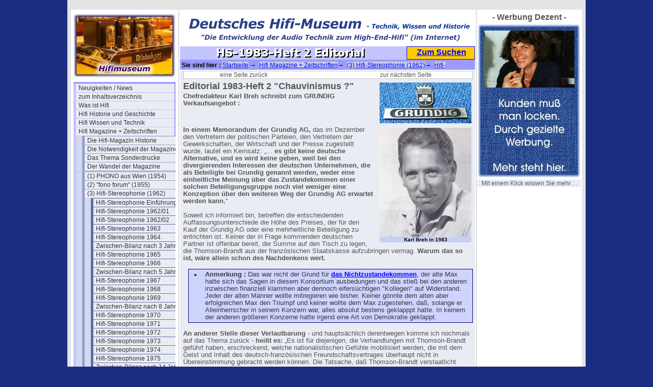

--- FILE ---
content_type: text/html; charset=utf-8
request_url: http://www.hifimuseum.de/1301.html?
body_size: 27658
content:
<!DOCTYPE html
     PUBLIC "-//W3C//DTD XHTML 1.0 Transitional//EN"
     "http://www.w3.org/TR/xhtml1/DTD/xhtml1-transitional.dtd">
<html xmlns="http://www.w3.org/1999/xhtml" xml:lang="de">
<head>
	<meta http-equiv="Content-Type" content="text/html; charset=utf-8" />

<!-- 
http://software.rde.de/copyright.html
-->

	<base href="http://www.hifimuseum.de/" />
	<link rel="stylesheet" type="text/css" href="typo3temp/stylesheet_04a17300b9.css" />
	<link rel="stylesheet" type="text/css" href="fileadmin/css/hifi-folgeseite-style.css" />
	<link rel="stylesheet" type="text/css" href="fileadmin/css/hifi-folgeseite-navi-senkrecht.css" />
	<link rel="stylesheet" type="text/css" href="fileadmin/css/hifi-content.css" />
	<link rel="stylesheet" type="text/css" href="fileadmin/css/hifi-sitemap.css" />
	<title>hifimuseum.de - Sie sind im Bereich : HS-1983-Heft 2 Editorial</title>
	<meta name="internal Phone" content=" 9.0" />
	<meta name="robots" content="INDEX,FOLLOW" />
	<script type="text/javascript" src="typo3temp/javascript_93077bb238.js"></script>

<script type="text/javascript">
	/*<![CDATA[*/
<!--
	function openPic(url,winName,winParams)	{	//
		var theWindow = window.open(url,winName,winParams);
		if (theWindow)	{theWindow.focus();}
	}

// -->
	/*]]>*/
</script>

</head>
<body bgcolor="#1A2D80" topmargin="0">


<div id="aussen_rahmen">
	<div id="hauptseite">
		<div id="rahmen1_links">
<noindex>
			<div id="seiten_logo"><img src="fileadmin/logos/hifimuseum-logo3-breit.jpg" alt="" /></div> 
			<div id="navi_spalte"><ul><li><a href="hifimuseum-neues.html" title="Unser Hifi-Blog im Hifi-Museum - Neuigkeiten auf den Seiten im Hifi-Museum - chronologisch sortiert - und archiviert">Neuigkeiten / News</a></li><li><a href="hifi-inhaltsbersicht.html" title="Das Inhaltsverzeichnis mit weiteren Informationen">zum Inhaltsverzeichnis</a></li><li><a href="was-ist-hifi.html" title="Eine Erläuterung, was es mit dem Begriff Hifi so auf sich hat.">Was ist Hifi</a></li><li><a href="hifi-historie.html" title="Die Historie vom ersten Ton bis zum Super-Hifi / High-End Audio">Hifi Historie und Geschichte</a></li><li><a href="hifi-wissen.html" title="Einfache Erklärungen für komplizierte Hifi- Technologien oder Verfahren">Hifi Wissen und Technik</a></li><li><a href="hifi-magazine.html" title="Die Hifi-Maganzine deutsch und international ab 1954">Hifi Magazine + Zeitschriften</a><ul><li><a href="ueber-die-hifi-magazine.html" title="Die Hifi-Magazin Historie">Die Hifi-Magazin Historie</a></li><li><a href="die-notwendigkeit-der-magazine.html" title="Die Notwendigkeit der Magazine">Die Notwendigkeit der Magazine</a></li><li><a href="das-thema-sonderdrucke.html" title="Das Thema Sonderdrucke">Das Thema Sonderdrucke</a></li><li><a href="der-wandel-der-magazine.html" title="Der Wandel der Magazine">Der Wandel der Magazine</a></li><div class="menu_spacer"></div><li><a href="phono-00.html" title="(1) PHONO aus Wien (1954)">(1) PHONO aus Wien (1954)</a></li><li><a href="fonoforum-00.html" title="(2) &quot;fono forum&quot; (1955)">(2) &quot;fono forum&quot; (1955)</a></li><li><a href="hifi-stereophonie.html" title="(3) Hifi-Stereophonie (1962)">(3) Hifi-Stereophonie (1962)</a><ul><li><a href="hifi-stereophonie-intro.html" title="Hifi-Stereophonie Einführung">Hifi-Stereophonie Einführung</a></li><li><a href="hifi-stereophonie-heft-62-01.html" title="Hifi-Stereophonie 1962/01">Hifi-Stereophonie 1962/01</a></li><li><a href="hifi-stereophonie-1962.html" title="Hifi-Stereophonie 1962/02">Hifi-Stereophonie 1962/02</a></li><li><a href="hifi-stereophonie-1963.html" title="Hifi-Stereophonie 1963">Hifi-Stereophonie 1963</a></li><li><a href="hifi-stereophonie-1964.html" title="Hifi-Stereophonie 1964">Hifi-Stereophonie 1964</a></li><li><a href="zwischen-bilanz-nach-3-jahren.html" title="Zwischen-Bilanz nach 3 Jahren">Zwischen-Bilanz nach 3 Jahren</a></li><li><a href="hifi-stereophonie-1965.html" title="Hifi-Stereophonie 1965">Hifi-Stereophonie 1965</a></li><li><a href="hifi-stereophonie-1966.html" title="Hifi-Stereophonie 1966">Hifi-Stereophonie 1966</a></li><li><a href="zwischen-bilanz-nach-5-jahren.html" title="Zwischen-Bilanz nach 5 Jahren">Zwischen-Bilanz nach 5 Jahren</a></li><li><a href="hifi-stereophonie-1967.html" title="Hifi-Stereophonie 1967">Hifi-Stereophonie 1967</a></li><li><a href="hifi-stereophonie-1968.html" title="Hifi-Stereophonie 1968">Hifi-Stereophonie 1968</a></li><li><a href="hifi-stereophonie-1969.html" title="Hifi-Stereophonie 1969">Hifi-Stereophonie 1969</a></li><li><a href="zwischen-bilanz-nach-8-jahren.html" title="Zwischen-Bilanz nach 8 Jahren">Zwischen-Bilanz nach 8 Jahren</a></li><li><a href="hifi-stereophonie-1970.html" title="Hifi-Stereophonie 1970">Hifi-Stereophonie 1970</a></li><li><a href="hifi-stereophonie-1971.html" title="Hifi-Stereophonie 1971">Hifi-Stereophonie 1971</a></li><li><a href="hifi-stereophonie-1972.html" title="Hifi-Stereophonie 1972">Hifi-Stereophonie 1972</a></li><li><a href="hifi-stereophonie-1973.html" title="Hifi-Stereophonie 1973">Hifi-Stereophonie 1973</a></li><li><a href="hifi-stereophonie-1974.html" title="Hifi-Stereophonie 1974">Hifi-Stereophonie 1974</a></li><li><a href="hifi-stereophonie-1975.html" title="Hifi-Stereophonie 1975">Hifi-Stereophonie 1975</a></li><li><a href="zwischen-bilanz-nach-14-jahren.html" title="Zwischen-Bilanz nach 14 Jahren">Zwischen-Bilanz nach 14 Jahren</a></li><li><a href="hifi-stereophonie-1976.html" title="Hifi-Stereophonie 1976">Hifi-Stereophonie 1976</a></li><li><a href="hifi-stereophonie-1977.html" title="Hifi-Stereophonie 1977">Hifi-Stereophonie 1977</a></li><li><a href="hifi-stereophonie-1978.html" title="Hifi-Stereophonie 1978">Hifi-Stereophonie 1978</a></li><li><a href="hifi-stereophonie-1979.html" title="Hifi-Stereophonie 1979">Hifi-Stereophonie 1979</a></li><li><a href="hifi-stereophonie-1980.html" title="Hifi-Stereophonie 1980">Hifi-Stereophonie 1980</a></li><li><a href="hifi-stereophonie-1981.html" title="Hifi-Stereophonie 1981">Hifi-Stereophonie 1981</a></li><li><a href="hifi-stereophonie-1982.html" title="Hifi-Stereophonie 1982">Hifi-Stereophonie 1982</a></li><li><a href="hifi-stereophonie-1983.html" title="Hifi-Stereophonie 1983 (CD)">Hifi-Stereophonie 1983 (CD)</a><ul><li><a href="1300.html" title="HS-1983-Heft 1 Editorial">HS-1983-Heft 1 Editorial</a></li><li><strong>HS-1983-Heft 2 Editorial</strong></li><li><a href="hs-1983-heft-3-inhalt.html" title="HS-1983-Heft 3 Inhalt">HS-1983-Heft 3 Inhalt</a></li><li><a href="1302.html" title="HS-1983-Heft 4 Editorial">HS-1983-Heft 4 Editorial</a></li></ul></li><li><a href="dezember-1983-fine.html" title="Dezember 1983 FINE">Dezember 1983 FINE</a></li><li><a href="hifi-stereophonie-nachtrag.html" title="Hifi-Stereophonie Nachtrag">Hifi-Stereophonie Nachtrag</a></li></ul></li><li><a href="magazin-stereo-00.html" title="(4) STEREO (1973)">(4) STEREO (1973)</a></li><li><a href="klangbild-00.html" title="(5) KlangBild (1975)">(5) KlangBild (1975)</a></li><li><a href="stereoplay-00.html" title="(6) Stereoplay (1978)">(6) Stereoplay (1978)</a></li><li><a href="magazin-audio-00.html" title="(7) AUDIO (1978)">(7) AUDIO (1978)</a></li><li><a href="hifi-exklusiv-00.html" title="(8) HIFI exklusiv (1978)">(8) HIFI exklusiv (1978)</a></li><li><a href="4578.html" title="(9) Runfunktechn. Mitteilungen">(9) Runfunktechn. Mitteilungen</a></li><li><a href="hifi-vision-00.html" title="(16) HIFI VISION (1985)">(16) HIFI VISION (1985)</a></li><li><a href="image-hifi-00.html" title="(17) image hifi (1995)">(17) image hifi (1995)</a></li><li><a href="high-fidelity-magazin.html" title="(18) HIGH FIDELITY (1996)">(18) HIGH FIDELITY (1996)</a></li><li><a href="hifi-und-records-00.html" title="(20) hifi &amp; records (1997)">(20) hifi &amp; records (1997)</a></li><li><a href="elektor-magazin-00.html" title="(21) ELEKTOR">(21) ELEKTOR</a></li><li><a href="image-home-entertainment.html" title="(22) IHE Image Home Entertainment">(22) IHE Image Home Entertainment</a></li><li><a href="radio-tv-electronic-00.html" title="(23) radio-tv-electronic">(23) radio-tv-electronic</a></li><li><a href="hifi-stars.html" title="(25) HIFI-STARS">(25) HIFI-STARS</a></li><li><a href="phono-von-stereoo.html" title="(26) PHONO (von Stereoo)">(26) PHONO (von Stereoo)</a></li><li><a href="lp-magazin-vinyl.html" title="(27) LP Magazin (Vinyl)">(27) LP Magazin (Vinyl)</a></li><li><a href="audio-phile-00.html" title="(28) Audio phile (1999)">(28) Audio phile (1999)</a></li><li><a href="mint.html" title="(29) Mint (2015)">(29) Mint (2015)</a></li><div class="menu_spacer"></div><li><a href="us-hifi-magazine-intro.html" title="(30) US Hifi-Magazine">(30) US Hifi-Magazine</a></li><li><a href="us-audio-record-00.html" title="(31) US audio-record">(31) US audio-record</a></li><li><a href="32-us-off-duty.html" title="(32) US &quot;off duty&quot;">(32) US &quot;off duty&quot;</a></li><div class="menu_spacer"></div><li><a href="rein-hoeren.html" title="(50) rein HÖREN">(50) rein HÖREN</a></li><li><a href="hoermal.html" title="(51) HÖRMAL!">(51) HÖRMAL!</a></li><li><a href="52high-fidelity.html" title="(52) High Fidelity">(52) High Fidelity</a></li><li><a href="klang-und-ton.html" title="(53) KLANG + TON">(53) KLANG + TON</a></li><li><a href="hobby-hifi.html" title="(54) HOBBY HIFI">(54) HOBBY HIFI</a></li><li><a href="radio-tv-electronic-schweiz.html" title="(61) radio tv electronic (Schweiz)">(61) radio tv electronic (Schweiz)</a></li><li><a href="hifi-scene-schweiz-01.html" title="(62) Hifi Scene (Schweiz 1990)">(62) Hifi Scene (Schweiz 1990)</a></li><li><a href="das-ohr.html" title="(64) DAS OHR (1982 bis 1991)">(64) DAS OHR (1982 bis 1991)</a></li><li><a href="high-end-forum.html" title="(65) High End (Forum) (1992-93)">(65) High End (Forum) (1992-93)</a></li><li><a href="hoererlebnis-forum.html" title="(66) Hörerlebnis (Forum) 1994">(66) Hörerlebnis (Forum) 1994</a></li><li><a href="studio-magazin.html" title="(67) studio magazin">(67) studio magazin</a></li><li><a href="analog-aktuell.html" title="(88) Analog aktuell">(88) Analog aktuell</a></li><li><a href="digital-audio.html" title="(89) Digital Audio (1987)">(89) Digital Audio (1987)</a></li><li><a href="auto-hifi.html" title="(90) auto hifi">(90) auto hifi</a></li><li><a href="das-hobby-magazin.html" title="(91) &quot;hobby&quot; magazin">(91) &quot;hobby&quot; magazin</a></li><li><a href="amadeo-und-scala-00.html" title="(92) Amadeo und Scala">(92) Amadeo und Scala</a></li><li><a href="neue-musik-zeitung-1894-00.html" title="(96) Neue-Musik-Zeitung-1894">(96) Neue-Musik-Zeitung-1894</a></li><li><a href="interna-aus-den-redaktionen.html" title="(99) Interna aus den Redaktionen">(99) Interna aus den Redaktionen</a></li><div class="menu_spacer"></div><li><a href="stereo-kommentare-und-sprueche.html" title="Kommentare und Sprüche">Kommentare und Sprüche</a></li><li><a href="die-werbung-in-magazinen.html" title="Die Werbung in Magazinen">Die Werbung in Magazinen</a></li><li><a href="testsieger-rummel-1982.html" title="„Testsieger-Rummel&quot; 1982">„Testsieger-Rummel&quot; 1982</a></li><li><a href="schlechtes-marketing-und-flops.html" title="Schlechtes Marketing und Flops">Schlechtes Marketing und Flops</a></li><li><a href="kuerzel-der-publikationen.html" title="Die Kürzel der Publikationen">Die Kürzel der Publikationen</a></li><li><a href="g-braun-verlag-1978.html" title="G. Braun Verlagsprodukte (1978)">G. Braun Verlagsprodukte (1978)</a></li><li><a href="teil-uebersicht-hifi-magazine.html" title="Inhaltsverzeichnis 2 mit weiteren Informationen rf">Teil-Übersicht Hifi-Magazine</a></li></ul></li><li><a href="literatur-buecher-prospekte.html" title="Literatur, Bücher + Prospekte">Literatur, Bücher + Prospekte</a></li><li><a href="hifi-kataloge.html" title="Hifi Kataloge">Hifi Kataloge</a></li><li><a href="hifi-erfahrung.html" title="Die Hifi Erfahrung des Autors Gert Redlich ab 1967">Hifi Erfahrung</a></li><li><a href="musikalische-historie.html" title="Die historische Entwicklung der Musik in Bezug auf die Qualität">Musikalische Historie</a></li><div class="menu_spacer"></div><li><a href="hifi-hersteller-deutschland-1.html" title="Hier steht viel über die deustchen Hersteller, deren Produkte und eine Menge Hintergrundwissen, das so nie gesagt wurde.">Hifi Hersteller (1) Deutschland</a></li><li><a href="hifi-hersteller-deutschland-ii.html" title="Hier geht es um die weniger oder gar unbekannten deutschen Hersteller, deren Produkte und Hintergrundwissen, soweit das noch verfügbar ist.">Hifi Hersteller (2) De (selten)</a></li><li><a href="hifi-hersteller-europa-3.html" title="Hier steht viel über die europäischen Hifi-Hersteller, deren Produkte und eine Menge Hintergrundwissen, teil in der Landesprache, und soweit wir das übersetzen konnten.">Hifi Hersteller (3) Europa</a></li><li><a href="hifi-hersteller-international-4.html" title="Hier steht viel über die amerikanischen und NICHT asiatischen Hifi-Hersteller, deren Produkte und eine Menge Hintergrundwissen">Hifi Hersteller (4) International</a></li><li><a href="hifi-hersteller-intl-selten.html" title="Hier finden Sie die seltenen und weniger bekannten amerikanischen und NICHT asiatischen Hifi-Hersteller, deren Produkte kaum noch jemand kennt und über deren Werbung und Anzeigen.">Hifi Hersteller (5) Internat.(selten)</a></li><li><a href="hifi-hersteller-fernost.html" title="Hier steht viel über die asiatischen, vor allem über die japanischen Hifi-Hersteller, deren Produkte und eine Menge Hintergrundwissen">Hifi Hersteller (6) Fernost</a></li><li><a href="hifi-hersteller-fernost-selten.html" title="Hier steht viel über die seltenen und nahezu unbekannten asiatischen vor allem japanischen Hifi-Hersteller, deren Produkte und Anzeigen">Hifi Hersteller (7) Fernost (selten)</a></li><li><a href="hifi-hersteller-lautsprecher.html" title="Lautsprecherhersteller sind bei uns eine besondere &quot;Klientel&quot;, darum haben die eine extra Rubrik. Hier finden Sie fast alle Hersteller, die mit Lautsprechern angefangen hatten, auch wenn sie später auch mal Hifi-Geräte angeboten hatten.">Hifi Hersteller (8) Lautsprecher</a></li><li><a href="hersteller-lautsprecher-selten.html" title="Hifi Hersteller (9) Lautspr. selten">Hifi Hersteller (9) Lautspr. selten</a></li><li><a href="hifi-hersteller-studiotechnik.html" title="Profitechnik und Studio-Ausrüster sind bei uns etwas ganz Besonderes, darum haben die auch eine extra Rubrik.">Hifi Hersteller (10) Studiotechnik</a></li><li><a href="3139.html" title="Hifi Hersteller (11) geparkt ">Hifi Hersteller (11) geparkt </a></li><li><a href="hifiprodukt-datenbank.html" title="Diese Datenbak ist erst mal in Vorbereitung und hier stehen die Konzepte.">Hifi Produkt-Datenbank</a></li><li><a href="die-download-tabelle-01.html?&amp;no_cache=1" title="Die Download-Tabelle + die Links">Die Download-Tabelle + die Links</a></li><div class="menu_spacer"></div><li><a href="hifi-ausstellungen.html" title="Hifi Ausstellungen">Hifi Ausstellungen</a></li><li><a href="hifi-veranstaltungen.html" title="Hifi Veranstaltungen">Hifi Veranstaltungen</a></li><li><a href="hifi-schallplatten.html" title="Hifi Schallplatten / CDs">Hifi Schallplatten / CDs</a></li><li><a href="test-schallplatten.html" title="Test- und Meß-Schallplatten">Test- und Meß-Schallplatten</a></li><li><a href="hifi-psyche.html" title="Hifi Psyche">Hifi Psyche</a></li><li><a href="verklaerte-wahrheit.html" title="Verklärte Wahrheit">Verklärte Wahrheit</a></li><li><a href="wahrheit-oder-legende.html" title="Wahrheit oder Legende">Wahrheit oder Legende</a></li><li><a href="hintergruende-analysen.html" title="Hintergründe &amp; Analysen">Hintergründe &amp; Analysen</a></li><div class="menu_spacer"></div><li><a href="kontakt-und-kommentar.html" title="Kontakt und Kommentar">Kontakt und Kommentar</a></li><li><a href="museums-werkstatt.html" title="Zur Museums-Werkstatt">Zur Museums-Werkstatt</a></li><li><a href="andere-museen-einblicke.html" title="andere Museen - Einblicke">andere Museen - Einblicke</a></li><li><a href="ebay-erlebnisse.html" title="Ebay Erlebnisse">Ebay Erlebnisse</a></li><div class="menu_spacer"></div><li><a href="hifi-impressum.html" title="Impressum">Impressum</a></li><li><a href="hifi-museum-international-page.html" title="International Page">International Page</a></li><li><a href="die-schnelle-suchseite.html" title="Die schnelle Suchseite">Die schnelle Suchseite</a></li><li><a href="werbung-dezent.html" title="&quot;Werbung Dezent&quot;">&quot;Werbung Dezent&quot;</a></li></ul></div>

			<div id="hinweis_text1"><a href="http://www.startpage.com"> Es geht: anonym suchen <br /> mit "startpage" </a></div>
			<div id="hinweis_text2"><a href="http://www.hifimuseum.de/ebay-2021-june.html"></div>
			<div id="hinweis_text3"><a href="http://www.werweis.de/ixquick-anstelle-google.html">Warum anonym surfen ?</a></div>
</noindex>
		</div>
		<div id="rahmen2_mitte">
			<div id="header_schriftzug_bild"><img src="fileadmin/logos/Hifimuseum-schriftzug-2021-570x60-01.gif" alt="" /></div>
<noindex>
			<div id="seiten_titel"><img src="typo3temp/GB/245b03022d.gif" width="420" height="22" border="0" alt="" title="" /></div>
			<div id="such_feld"><a href="http://www.hifimuseum.de/?id=184">Zum Suchen</a></div>
			<div id="klick_pfad"><b>&nbsp;Sie sind hier : </b><a href="/">Startseite</a> &#8594; &nbsp;<a href="hifi-magazine.html">Hifi Magazine + Zeitschriften</a>&#8594; &nbsp;<a href="hifi-stereophonie.html">(3) Hifi-Stereophonie (1962)</a>&#8594; &nbsp;<a href="hifi-stereophonie-1983.html">Hifi-Stereophonie 1983 (CD)</a>&#8594; &nbsp;HS-1983-Heft 2 Editorial</div>
</noindex>
			<div id="content">
				<div class="cag_pagebrowser"><ul><li class="previous"><a href="1300.html" title="eine Seite zurück"><span class="previous">eine Seite zurück</span></a></li><li class="next"><a href="hs-1983-heft-3-inhalt.html" title="zur nächsten Seite"><span class="next">zur nächsten Seite</span></a></li></ul></div><a id="c15050"></a><div class="csc-textpic csc-textpic-intext-right-nowrap"><div class="csc-textpic-imagewrap"><dl class="csc-textpic-image csc-textpic-firstcol csc-textpic-lastcol" style="width:180px;"><dt><a href="index.php?eID=tx_cms_showpic&amp;file=uploads%2Fpics%2FGrundig-Logo-8649.JPG&amp;width=1280m&amp;height=1024m&amp;bodyTag=%3Cbody%20style%3D%22margin%3A0%3B%20background%3A%23fff%3B%22%3E&amp;wrap=%3Ca%20href%3D%22javascript%3Aclose%28%29%3B%22%3E%20%7C%20%3C%2Fa%3E&amp;md5=4f119fa6f320d0f12f86ed006f62c96b" onclick="openPic('http://www.hifimuseum.de/index.php?eID=tx_cms_showpic&amp;file=uploads%2Fpics%2FGrundig-Logo-8649.JPG&amp;width=1280m&amp;height=1024m&amp;bodyTag=%3Cbody%20style%3D%22margin%3A0%3B%20background%3A%23fff%3B%22%3E&amp;wrap=%3Ca%20href%3D%22javascript%3Aclose%28%29%3B%22%3E%20%7C%20%3C%2Fa%3E&amp;md5=4f119fa6f320d0f12f86ed006f62c96b','thePicture','width=640,height=283,status=0,menubar=0'); return false;" target="thePicture"><img src="typo3temp/pics/e8fe6f6dde.jpg" width="180" height="80" border="0" alt="" /></a></dt></dl></div><div style="margin-right:190px;"><div class="csc-textpic-text"><div class="csc-textpicHeader csc-textpicHeader-25"><h1 class="csc-firstHeader">Editorial 1983-Heft 2 &quot;Chauvinismus ?&quot;</h1></div><p class="bodytext"><b>Chefredakteur Karl Breh schreibt zum GRUNDIG Verkaufsangebot :</b><br />.</p></div></div></div><div class="csc-textpic-clear"><!-- --></div><a id="c15051"></a><div class="csc-textpic csc-textpic-intext-right"><div class="csc-textpic-imagewrap"><dl class="csc-textpic-image csc-textpic-firstcol csc-textpic-lastcol" style="width:180px;"><dt><a href="index.php?eID=tx_cms_showpic&amp;file=uploads%2Fpics%2FKarl-Breh-1983-01-gut_01.jpg&amp;width=1280m&amp;height=1024m&amp;bodyTag=%3Cbody%20style%3D%22margin%3A0%3B%20background%3A%23fff%3B%22%3E&amp;wrap=%3Ca%20href%3D%22javascript%3Aclose%28%29%3B%22%3E%20%7C%20%3C%2Fa%3E&amp;md5=9fb2f047bb6d295de073350ed580ae12" onclick="openPic('http://www.hifimuseum.de/index.php?eID=tx_cms_showpic&amp;file=uploads%2Fpics%2FKarl-Breh-1983-01-gut_01.jpg&amp;width=1280m&amp;height=1024m&amp;bodyTag=%3Cbody%20style%3D%22margin%3A0%3B%20background%3A%23fff%3B%22%3E&amp;wrap=%3Ca%20href%3D%22javascript%3Aclose%28%29%3B%22%3E%20%7C%20%3C%2Fa%3E&amp;md5=9fb2f047bb6d295de073350ed580ae12','thePicture','width=404,height=480,status=0,menubar=0'); return false;" target="thePicture"><img src="typo3temp/pics/8134902d2f.jpg" width="180" height="214" border="0" alt="" /></a></dt><dd class="csc-textpic-caption">Karl Breh in 1983</dd></dl></div><div class="csc-textpic-text"><p class="bodytext"><b>In einem Memorandum der Grundig AG,</b> das im Dezember den Vertretern der politischen Parteien, den Vertretern der Gewerkschaften, der Wirtschaft und der Presse zugestellt wurde, lautet ein Kernsatz: „... <b>es gibt keine deutsche Alternative, und es wird keine geben, weil bei den divergierenden Interessen der deutschen Unternehmen, die als Beteiligte bei Grundig genannt werden, weder eine einheitliche Meinung über das Zustandekommen einer solchen Beteiligungsgruppe noch viel weniger eine Konzeption über den weiteren Weg der Grundig AG erwartet werden kann.</b>&quot;<br /><br />Soweit ich informiert bin, betreffen die entscheidenden Auffassungsunterschiede die Höhe des Preises, der für den Kauf der Grundig AG oder eine mehrheitliche Beteiligung zu entrichten ist. Keiner der in Frage kommenden deutschen Partner ist offenbar bereit, die Summe auf den Tisch zu legen, die Thomson-Brandt aus der französischen Staatskasse aufzubringen vermag. <b>Warum das so ist, wäre allein schon des Nachdenkens wert.</b><br /><br /></p><ul><li><b>Anmerkung : </b>Das war nicht der Grund für <b><a href="http://www.tonbandmuseum.info/grundig-witz.html" title="Öffnet externen Link in neuem Fenster" class="external-link-new-window">das Nichtzustandekommen</a></b>, der alte Max hatte sich das Sagen in diesem Konsortium ausbedungen und das stieß bei den anderen inzwischen finanziell klammen aber dennoch eifersüchtigen &quot;Kollegen&quot; auf Widerstand. Jeder der alten Männer wollte mitregieren wie bisher. Keiner gönnte dem alten aber erfolgreichen Max den Triumpf und keiner wollte dem Max zugestehen, daß, solange er Alleinherrscher in seinem Konzern war, alles absolut bestens geklapppt hatte. In keinem der anderen größeren Konzerne hatte irgend eine Art von Demokratie geklappt.</li></ul><p class="bodytext"><br /><b> An anderer Stelle dieser Verlautbarung</b> - und hauptsächlich derentwegen komme ich nochmals auf das Thema zurück - <b>heißt es:</b> „Es ist für diejenigen, die Verhandlungen mit Thomson-Brandt geführt haben, erschreckend, welche nationalistischen Gefühle mobilisiert werden, die mit dem Geist und Inhalt des deutsch-französischen Freundschaftsvertrages überhaupt nicht in Übereinstimmung gebracht werden können. Die Tatsache, daß Thomson-Brandt verstaatlicht worden ist, gab manchem, der hierüber berichtete, Anlaß, eine ideologisch geführte Polemik darüber in Gang zu setzen, daß damit die Grundsätze der Marktwirtschaft außer Kraft gesetzt werden.&quot;<br /><br /><b>Ja ist es denn nicht wirklich so?</b><br /><br /><b>In der Bundesrepublik Deutschland hat sich sogar</b> eine von der SPD geführte Regierung aus Furcht, die Grundsätze der freien Marktwirtschaft zu verletzen, geziert, dem maroden AEG-Konzern durch die Ermöglichung eines Vergleichs wieder notdürftig auf die Beine zu helfen.<br /><br />Der französische Staatspräsident scheute sich aber keineswegs, der deutschen Regierung zu bedeuten, daß man im anstehenden Geschäft einen Prüfstein für die deutsch-französische Kooperationsbereitschaft erblicke. Bedenkt man in diesem Kontext, daß die französische Staatskasse offenbar bereit ist, einen Preis zu bezahlen, den sogar ziemlich direkt vom angestrebten Geschäft negativ betroffene potentielle deutsche Partner für zu hoch halten, ist die Frage wohl erlaubt, was das mit freier Marktwirtschaft noch zu tun hat.<br /><br />Max Grundigs Erschrecken über die angebliche Mobilisierung nationalistischer Gefühle und seine Sorge um den deutsch-französischen Freundschaftsvertrag treiben mir Tränen der Rührung in die Augen.<br />.<b><br /></b></p></div></div><a id="c15052"></a><div class="csc-header csc-header-n3"><h1>Chefredakteur Karl Breh führt weiter aus : Ich habe sechs wichtige Jahre meines Lebens in Frankreich zugebracht.</h1></div><div class="csc-textpic-text"><p class="bodytext">Ich habe dort 1950/51 die beiden Teile des Baccalaureat (das entspricht etwa dem deutschen Abitur) abgelegt, in einer Zeit, da Deutsche in Frankreich aus nur allzu verständlichen Gründen sehr kritisch beobachtet wurden.<br /><br /><b>Ich bin zu einem guten Teil in französischem Geist erzogen.</b> Ich liebe Frankreich und die Franzosen. Ich habe dort Freunde, wie ich sie hier vielleicht nicht habe, aber eben darum weiß ich um so besser, daß Franzosen als Einzelne und als Volk bei aller Freundschaft mit Ausländern oder zu anderen Völkern ihre nationalen Interessen sehr wohl zu wahren wissen.<br /><br /><b>Seit wann haben Geschäfte der angestrebten Art etwas mit Freundschaft zwischen Völkern zu tun</b>, inwiefern tangiert dieses Geschäft den deutsch-französischen Vertrag? Da wären offene Handelsgrenzen schon wichtiger.<br /><br /><b> Wer aber seine heimischen Märkte dadurch schützen zu müssen glaubt</b>, daß er die Zollabfertigung für ungeliebte Fremdprodukte - auch deutsche - über 300 km ins Landesinnere verlegt, liefert damit weder ein Musterbeispiel für freie Marktwirtschaft noch einen Beweis für weitblickende, dem Wohle der EG dienende Wirtschaftspolitik.<br /><br /><b> Die deutsch-französische Freundschaft ist millionenfach gefestigt</b> - zwischen Menschen - und würde, dessen darf man ganz sicher sein, vom Zustandekommen des Grundig-Verkaufs nur dann partiell getrübt, wenn in Fürth eines Tages Ähnliches passierte wie vor nicht allzu langer Zeit mit Videocolor in Ulm.<br /><br /></p></div><div class="cag_pagebrowser"><ul><li class="previous"><a href="1300.html" title="eine Seite zurück"><span class="previous">eine Seite zurück</span></a></li><li class="next"><a href="hs-1983-heft-3-inhalt.html" title="zur nächsten Seite"><span class="next">zur nächsten Seite</span></a></li></ul></div>
			</div>
		</div>

		<div id="rahmen3_rechts">- Werbung Dezent -
			<div class="anzeige1"></div>
			<div class="anzeige2"><a href="http://www.fernsehmuseum.info/werbung-dezent.html" target="bannerLinkto"><img src="typo3/banner-vorlagen/banner-043-Eigenwerbung-3.jpg" border=0></a></div>
			<div id="anzeige_footer">Mit einem Klick wissen Sie mehr . .</div>
		</div>

		<div id="rahmen4_unten">
<noindex>
			<div id="fusstext"><a href="/">Zurück zur Startseite</a> © 2007/2026 - Deutsches Hifi-Museum - Copyright by Dipl.-Ing. Gert Redlich Filzbaden - <a href="http://www.fernsehmuseum.info/dsgvo.html">DSGVO</a> - <a href="http://www.fernsehmuseum.info/die-privatsphaere.html">Privatsphäre</a> - <a href="http://www.hifimuseum.de/hifi-impressum.html">Zum Telefon der Redaktion</a> - <a href="http://flohmarkt.ipw.net">Zum Flohmarkt</a> <br />Bitte einfach nur lächeln: Diese Seiten sind garantiert RDE / IPW zertifiziert und für Leser von 5 bis 108 Jahren freigegeben - Tag und Nacht und kostenlos natürlich.<br /><br />Privatsphäre : Auf unseren Seiten werden keine Informationen an google, twitter, facebook oder andere US-Konzerne weitergegeben.</div>
			<div id="seitenanfang"><a href="1301.html?#">zum Anfang dieser Seite</a></div>
</noindex>
		</div>
	</div>
</div>

</body>
</html>